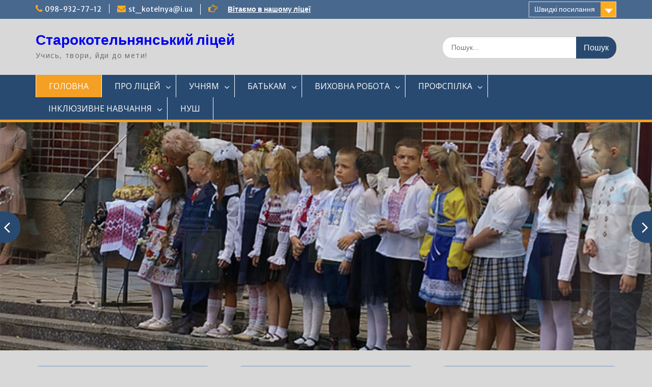

--- FILE ---
content_type: text/html; charset=UTF-8
request_url: https://skgym.in/2019/11/21/%D1%80%D0%B5%D0%B2%D0%BE%D0%BB%D1%8E%D1%86%D1%96%D1%8F-%D0%B3%D1%96%D0%B4%D0%BD%D0%BE%D1%81%D1%82%D1%96-6-%D1%80%D1%96%D1%87%D0%BD%D0%B8%D1%86%D1%8F/
body_size: 13051
content:
<!DOCTYPE html> <html lang="uk"><head>
	    <meta charset="UTF-8">
    <meta name="viewport" content="width=device-width, initial-scale=1">
    <link rel="profile" href="http://gmpg.org/xfn/11">
    <link rel="pingback" href="https://skgym.in/xmlrpc.php">
    
<title>Старокотельнянський ліцей &#8211; Учись, твори, йди до мети!</title>
<meta name='robots' content='max-image-preview:large' />
<link rel='dns-prefetch' href='//fonts.googleapis.com' />
<link rel="alternate" type="application/rss+xml" title="Старокотельнянський ліцей &raquo; стрічка" href="https://skgym.in/?feed=rss2" />
<link rel="alternate" type="application/rss+xml" title="Старокотельнянський ліцей &raquo; Канал коментарів" href="https://skgym.in/?feed=comments-rss2" />
<script type="text/javascript">
/* <![CDATA[ */
window._wpemojiSettings = {"baseUrl":"https:\/\/s.w.org\/images\/core\/emoji\/15.0.3\/72x72\/","ext":".png","svgUrl":"https:\/\/s.w.org\/images\/core\/emoji\/15.0.3\/svg\/","svgExt":".svg","source":{"concatemoji":"https:\/\/skgym.in\/wp-includes\/js\/wp-emoji-release.min.js?ver=6.6.4"}};
/*! This file is auto-generated */
!function(i,n){var o,s,e;function c(e){try{var t={supportTests:e,timestamp:(new Date).valueOf()};sessionStorage.setItem(o,JSON.stringify(t))}catch(e){}}function p(e,t,n){e.clearRect(0,0,e.canvas.width,e.canvas.height),e.fillText(t,0,0);var t=new Uint32Array(e.getImageData(0,0,e.canvas.width,e.canvas.height).data),r=(e.clearRect(0,0,e.canvas.width,e.canvas.height),e.fillText(n,0,0),new Uint32Array(e.getImageData(0,0,e.canvas.width,e.canvas.height).data));return t.every(function(e,t){return e===r[t]})}function u(e,t,n){switch(t){case"flag":return n(e,"\ud83c\udff3\ufe0f\u200d\u26a7\ufe0f","\ud83c\udff3\ufe0f\u200b\u26a7\ufe0f")?!1:!n(e,"\ud83c\uddfa\ud83c\uddf3","\ud83c\uddfa\u200b\ud83c\uddf3")&&!n(e,"\ud83c\udff4\udb40\udc67\udb40\udc62\udb40\udc65\udb40\udc6e\udb40\udc67\udb40\udc7f","\ud83c\udff4\u200b\udb40\udc67\u200b\udb40\udc62\u200b\udb40\udc65\u200b\udb40\udc6e\u200b\udb40\udc67\u200b\udb40\udc7f");case"emoji":return!n(e,"\ud83d\udc26\u200d\u2b1b","\ud83d\udc26\u200b\u2b1b")}return!1}function f(e,t,n){var r="undefined"!=typeof WorkerGlobalScope&&self instanceof WorkerGlobalScope?new OffscreenCanvas(300,150):i.createElement("canvas"),a=r.getContext("2d",{willReadFrequently:!0}),o=(a.textBaseline="top",a.font="600 32px Arial",{});return e.forEach(function(e){o[e]=t(a,e,n)}),o}function t(e){var t=i.createElement("script");t.src=e,t.defer=!0,i.head.appendChild(t)}"undefined"!=typeof Promise&&(o="wpEmojiSettingsSupports",s=["flag","emoji"],n.supports={everything:!0,everythingExceptFlag:!0},e=new Promise(function(e){i.addEventListener("DOMContentLoaded",e,{once:!0})}),new Promise(function(t){var n=function(){try{var e=JSON.parse(sessionStorage.getItem(o));if("object"==typeof e&&"number"==typeof e.timestamp&&(new Date).valueOf()<e.timestamp+604800&&"object"==typeof e.supportTests)return e.supportTests}catch(e){}return null}();if(!n){if("undefined"!=typeof Worker&&"undefined"!=typeof OffscreenCanvas&&"undefined"!=typeof URL&&URL.createObjectURL&&"undefined"!=typeof Blob)try{var e="postMessage("+f.toString()+"("+[JSON.stringify(s),u.toString(),p.toString()].join(",")+"));",r=new Blob([e],{type:"text/javascript"}),a=new Worker(URL.createObjectURL(r),{name:"wpTestEmojiSupports"});return void(a.onmessage=function(e){c(n=e.data),a.terminate(),t(n)})}catch(e){}c(n=f(s,u,p))}t(n)}).then(function(e){for(var t in e)n.supports[t]=e[t],n.supports.everything=n.supports.everything&&n.supports[t],"flag"!==t&&(n.supports.everythingExceptFlag=n.supports.everythingExceptFlag&&n.supports[t]);n.supports.everythingExceptFlag=n.supports.everythingExceptFlag&&!n.supports.flag,n.DOMReady=!1,n.readyCallback=function(){n.DOMReady=!0}}).then(function(){return e}).then(function(){var e;n.supports.everything||(n.readyCallback(),(e=n.source||{}).concatemoji?t(e.concatemoji):e.wpemoji&&e.twemoji&&(t(e.twemoji),t(e.wpemoji)))}))}((window,document),window._wpemojiSettings);
/* ]]> */
</script>
<link rel='stylesheet' id='twb-open-sans-css' href='https://fonts.googleapis.com/css?family=Open+Sans%3A300%2C400%2C500%2C600%2C700%2C800&#038;display=swap&#038;ver=6.6.4' type='text/css' media='all' />
<link rel='stylesheet' id='twbbwg-global-css' href='https://skgym.in/wp-content/plugins/photo-gallery/booster/assets/css/global.css?ver=1.0.0' type='text/css' media='all' />
<style id='wp-emoji-styles-inline-css' type='text/css'>

	img.wp-smiley, img.emoji {
		display: inline !important;
		border: none !important;
		box-shadow: none !important;
		height: 1em !important;
		width: 1em !important;
		margin: 0 0.07em !important;
		vertical-align: -0.1em !important;
		background: none !important;
		padding: 0 !important;
	}
</style>
<link rel='stylesheet' id='wp-block-library-css' href='https://skgym.in/wp-includes/css/dist/block-library/style.min.css?ver=6.6.4' type='text/css' media='all' />
<style id='wp-block-library-theme-inline-css' type='text/css'>
.wp-block-audio :where(figcaption){color:#555;font-size:13px;text-align:center}.is-dark-theme .wp-block-audio :where(figcaption){color:#ffffffa6}.wp-block-audio{margin:0 0 1em}.wp-block-code{border:1px solid #ccc;border-radius:4px;font-family:Menlo,Consolas,monaco,monospace;padding:.8em 1em}.wp-block-embed :where(figcaption){color:#555;font-size:13px;text-align:center}.is-dark-theme .wp-block-embed :where(figcaption){color:#ffffffa6}.wp-block-embed{margin:0 0 1em}.blocks-gallery-caption{color:#555;font-size:13px;text-align:center}.is-dark-theme .blocks-gallery-caption{color:#ffffffa6}:root :where(.wp-block-image figcaption){color:#555;font-size:13px;text-align:center}.is-dark-theme :root :where(.wp-block-image figcaption){color:#ffffffa6}.wp-block-image{margin:0 0 1em}.wp-block-pullquote{border-bottom:4px solid;border-top:4px solid;color:currentColor;margin-bottom:1.75em}.wp-block-pullquote cite,.wp-block-pullquote footer,.wp-block-pullquote__citation{color:currentColor;font-size:.8125em;font-style:normal;text-transform:uppercase}.wp-block-quote{border-left:.25em solid;margin:0 0 1.75em;padding-left:1em}.wp-block-quote cite,.wp-block-quote footer{color:currentColor;font-size:.8125em;font-style:normal;position:relative}.wp-block-quote.has-text-align-right{border-left:none;border-right:.25em solid;padding-left:0;padding-right:1em}.wp-block-quote.has-text-align-center{border:none;padding-left:0}.wp-block-quote.is-large,.wp-block-quote.is-style-large,.wp-block-quote.is-style-plain{border:none}.wp-block-search .wp-block-search__label{font-weight:700}.wp-block-search__button{border:1px solid #ccc;padding:.375em .625em}:where(.wp-block-group.has-background){padding:1.25em 2.375em}.wp-block-separator.has-css-opacity{opacity:.4}.wp-block-separator{border:none;border-bottom:2px solid;margin-left:auto;margin-right:auto}.wp-block-separator.has-alpha-channel-opacity{opacity:1}.wp-block-separator:not(.is-style-wide):not(.is-style-dots){width:100px}.wp-block-separator.has-background:not(.is-style-dots){border-bottom:none;height:1px}.wp-block-separator.has-background:not(.is-style-wide):not(.is-style-dots){height:2px}.wp-block-table{margin:0 0 1em}.wp-block-table td,.wp-block-table th{word-break:normal}.wp-block-table :where(figcaption){color:#555;font-size:13px;text-align:center}.is-dark-theme .wp-block-table :where(figcaption){color:#ffffffa6}.wp-block-video :where(figcaption){color:#555;font-size:13px;text-align:center}.is-dark-theme .wp-block-video :where(figcaption){color:#ffffffa6}.wp-block-video{margin:0 0 1em}:root :where(.wp-block-template-part.has-background){margin-bottom:0;margin-top:0;padding:1.25em 2.375em}
</style>
<style id='classic-theme-styles-inline-css' type='text/css'>
/*! This file is auto-generated */
.wp-block-button__link{color:#fff;background-color:#32373c;border-radius:9999px;box-shadow:none;text-decoration:none;padding:calc(.667em + 2px) calc(1.333em + 2px);font-size:1.125em}.wp-block-file__button{background:#32373c;color:#fff;text-decoration:none}
</style>
<style id='global-styles-inline-css' type='text/css'>
:root{--wp--preset--aspect-ratio--square: 1;--wp--preset--aspect-ratio--4-3: 4/3;--wp--preset--aspect-ratio--3-4: 3/4;--wp--preset--aspect-ratio--3-2: 3/2;--wp--preset--aspect-ratio--2-3: 2/3;--wp--preset--aspect-ratio--16-9: 16/9;--wp--preset--aspect-ratio--9-16: 9/16;--wp--preset--color--black: #000;--wp--preset--color--cyan-bluish-gray: #abb8c3;--wp--preset--color--white: #ffffff;--wp--preset--color--pale-pink: #f78da7;--wp--preset--color--vivid-red: #cf2e2e;--wp--preset--color--luminous-vivid-orange: #ff6900;--wp--preset--color--luminous-vivid-amber: #fcb900;--wp--preset--color--light-green-cyan: #7bdcb5;--wp--preset--color--vivid-green-cyan: #00d084;--wp--preset--color--pale-cyan-blue: #8ed1fc;--wp--preset--color--vivid-cyan-blue: #0693e3;--wp--preset--color--vivid-purple: #9b51e0;--wp--preset--color--gray: #666666;--wp--preset--color--light-gray: #f3f3f3;--wp--preset--color--dark-gray: #222222;--wp--preset--color--blue: #294a70;--wp--preset--color--dark-blue: #15305b;--wp--preset--color--navy-blue: #00387d;--wp--preset--color--sky-blue: #49688e;--wp--preset--color--light-blue: #6081a7;--wp--preset--color--yellow: #f4a024;--wp--preset--color--dark-yellow: #ffab1f;--wp--preset--color--red: #e4572e;--wp--preset--color--green: #54b77e;--wp--preset--gradient--vivid-cyan-blue-to-vivid-purple: linear-gradient(135deg,rgba(6,147,227,1) 0%,rgb(155,81,224) 100%);--wp--preset--gradient--light-green-cyan-to-vivid-green-cyan: linear-gradient(135deg,rgb(122,220,180) 0%,rgb(0,208,130) 100%);--wp--preset--gradient--luminous-vivid-amber-to-luminous-vivid-orange: linear-gradient(135deg,rgba(252,185,0,1) 0%,rgba(255,105,0,1) 100%);--wp--preset--gradient--luminous-vivid-orange-to-vivid-red: linear-gradient(135deg,rgba(255,105,0,1) 0%,rgb(207,46,46) 100%);--wp--preset--gradient--very-light-gray-to-cyan-bluish-gray: linear-gradient(135deg,rgb(238,238,238) 0%,rgb(169,184,195) 100%);--wp--preset--gradient--cool-to-warm-spectrum: linear-gradient(135deg,rgb(74,234,220) 0%,rgb(151,120,209) 20%,rgb(207,42,186) 40%,rgb(238,44,130) 60%,rgb(251,105,98) 80%,rgb(254,248,76) 100%);--wp--preset--gradient--blush-light-purple: linear-gradient(135deg,rgb(255,206,236) 0%,rgb(152,150,240) 100%);--wp--preset--gradient--blush-bordeaux: linear-gradient(135deg,rgb(254,205,165) 0%,rgb(254,45,45) 50%,rgb(107,0,62) 100%);--wp--preset--gradient--luminous-dusk: linear-gradient(135deg,rgb(255,203,112) 0%,rgb(199,81,192) 50%,rgb(65,88,208) 100%);--wp--preset--gradient--pale-ocean: linear-gradient(135deg,rgb(255,245,203) 0%,rgb(182,227,212) 50%,rgb(51,167,181) 100%);--wp--preset--gradient--electric-grass: linear-gradient(135deg,rgb(202,248,128) 0%,rgb(113,206,126) 100%);--wp--preset--gradient--midnight: linear-gradient(135deg,rgb(2,3,129) 0%,rgb(40,116,252) 100%);--wp--preset--font-size--small: 13px;--wp--preset--font-size--medium: 20px;--wp--preset--font-size--large: 28px;--wp--preset--font-size--x-large: 42px;--wp--preset--font-size--normal: 16px;--wp--preset--font-size--huge: 32px;--wp--preset--spacing--20: 0.44rem;--wp--preset--spacing--30: 0.67rem;--wp--preset--spacing--40: 1rem;--wp--preset--spacing--50: 1.5rem;--wp--preset--spacing--60: 2.25rem;--wp--preset--spacing--70: 3.38rem;--wp--preset--spacing--80: 5.06rem;--wp--preset--shadow--natural: 6px 6px 9px rgba(0, 0, 0, 0.2);--wp--preset--shadow--deep: 12px 12px 50px rgba(0, 0, 0, 0.4);--wp--preset--shadow--sharp: 6px 6px 0px rgba(0, 0, 0, 0.2);--wp--preset--shadow--outlined: 6px 6px 0px -3px rgba(255, 255, 255, 1), 6px 6px rgba(0, 0, 0, 1);--wp--preset--shadow--crisp: 6px 6px 0px rgba(0, 0, 0, 1);}:where(.is-layout-flex){gap: 0.5em;}:where(.is-layout-grid){gap: 0.5em;}body .is-layout-flex{display: flex;}.is-layout-flex{flex-wrap: wrap;align-items: center;}.is-layout-flex > :is(*, div){margin: 0;}body .is-layout-grid{display: grid;}.is-layout-grid > :is(*, div){margin: 0;}:where(.wp-block-columns.is-layout-flex){gap: 2em;}:where(.wp-block-columns.is-layout-grid){gap: 2em;}:where(.wp-block-post-template.is-layout-flex){gap: 1.25em;}:where(.wp-block-post-template.is-layout-grid){gap: 1.25em;}.has-black-color{color: var(--wp--preset--color--black) !important;}.has-cyan-bluish-gray-color{color: var(--wp--preset--color--cyan-bluish-gray) !important;}.has-white-color{color: var(--wp--preset--color--white) !important;}.has-pale-pink-color{color: var(--wp--preset--color--pale-pink) !important;}.has-vivid-red-color{color: var(--wp--preset--color--vivid-red) !important;}.has-luminous-vivid-orange-color{color: var(--wp--preset--color--luminous-vivid-orange) !important;}.has-luminous-vivid-amber-color{color: var(--wp--preset--color--luminous-vivid-amber) !important;}.has-light-green-cyan-color{color: var(--wp--preset--color--light-green-cyan) !important;}.has-vivid-green-cyan-color{color: var(--wp--preset--color--vivid-green-cyan) !important;}.has-pale-cyan-blue-color{color: var(--wp--preset--color--pale-cyan-blue) !important;}.has-vivid-cyan-blue-color{color: var(--wp--preset--color--vivid-cyan-blue) !important;}.has-vivid-purple-color{color: var(--wp--preset--color--vivid-purple) !important;}.has-black-background-color{background-color: var(--wp--preset--color--black) !important;}.has-cyan-bluish-gray-background-color{background-color: var(--wp--preset--color--cyan-bluish-gray) !important;}.has-white-background-color{background-color: var(--wp--preset--color--white) !important;}.has-pale-pink-background-color{background-color: var(--wp--preset--color--pale-pink) !important;}.has-vivid-red-background-color{background-color: var(--wp--preset--color--vivid-red) !important;}.has-luminous-vivid-orange-background-color{background-color: var(--wp--preset--color--luminous-vivid-orange) !important;}.has-luminous-vivid-amber-background-color{background-color: var(--wp--preset--color--luminous-vivid-amber) !important;}.has-light-green-cyan-background-color{background-color: var(--wp--preset--color--light-green-cyan) !important;}.has-vivid-green-cyan-background-color{background-color: var(--wp--preset--color--vivid-green-cyan) !important;}.has-pale-cyan-blue-background-color{background-color: var(--wp--preset--color--pale-cyan-blue) !important;}.has-vivid-cyan-blue-background-color{background-color: var(--wp--preset--color--vivid-cyan-blue) !important;}.has-vivid-purple-background-color{background-color: var(--wp--preset--color--vivid-purple) !important;}.has-black-border-color{border-color: var(--wp--preset--color--black) !important;}.has-cyan-bluish-gray-border-color{border-color: var(--wp--preset--color--cyan-bluish-gray) !important;}.has-white-border-color{border-color: var(--wp--preset--color--white) !important;}.has-pale-pink-border-color{border-color: var(--wp--preset--color--pale-pink) !important;}.has-vivid-red-border-color{border-color: var(--wp--preset--color--vivid-red) !important;}.has-luminous-vivid-orange-border-color{border-color: var(--wp--preset--color--luminous-vivid-orange) !important;}.has-luminous-vivid-amber-border-color{border-color: var(--wp--preset--color--luminous-vivid-amber) !important;}.has-light-green-cyan-border-color{border-color: var(--wp--preset--color--light-green-cyan) !important;}.has-vivid-green-cyan-border-color{border-color: var(--wp--preset--color--vivid-green-cyan) !important;}.has-pale-cyan-blue-border-color{border-color: var(--wp--preset--color--pale-cyan-blue) !important;}.has-vivid-cyan-blue-border-color{border-color: var(--wp--preset--color--vivid-cyan-blue) !important;}.has-vivid-purple-border-color{border-color: var(--wp--preset--color--vivid-purple) !important;}.has-vivid-cyan-blue-to-vivid-purple-gradient-background{background: var(--wp--preset--gradient--vivid-cyan-blue-to-vivid-purple) !important;}.has-light-green-cyan-to-vivid-green-cyan-gradient-background{background: var(--wp--preset--gradient--light-green-cyan-to-vivid-green-cyan) !important;}.has-luminous-vivid-amber-to-luminous-vivid-orange-gradient-background{background: var(--wp--preset--gradient--luminous-vivid-amber-to-luminous-vivid-orange) !important;}.has-luminous-vivid-orange-to-vivid-red-gradient-background{background: var(--wp--preset--gradient--luminous-vivid-orange-to-vivid-red) !important;}.has-very-light-gray-to-cyan-bluish-gray-gradient-background{background: var(--wp--preset--gradient--very-light-gray-to-cyan-bluish-gray) !important;}.has-cool-to-warm-spectrum-gradient-background{background: var(--wp--preset--gradient--cool-to-warm-spectrum) !important;}.has-blush-light-purple-gradient-background{background: var(--wp--preset--gradient--blush-light-purple) !important;}.has-blush-bordeaux-gradient-background{background: var(--wp--preset--gradient--blush-bordeaux) !important;}.has-luminous-dusk-gradient-background{background: var(--wp--preset--gradient--luminous-dusk) !important;}.has-pale-ocean-gradient-background{background: var(--wp--preset--gradient--pale-ocean) !important;}.has-electric-grass-gradient-background{background: var(--wp--preset--gradient--electric-grass) !important;}.has-midnight-gradient-background{background: var(--wp--preset--gradient--midnight) !important;}.has-small-font-size{font-size: var(--wp--preset--font-size--small) !important;}.has-medium-font-size{font-size: var(--wp--preset--font-size--medium) !important;}.has-large-font-size{font-size: var(--wp--preset--font-size--large) !important;}.has-x-large-font-size{font-size: var(--wp--preset--font-size--x-large) !important;}
:where(.wp-block-post-template.is-layout-flex){gap: 1.25em;}:where(.wp-block-post-template.is-layout-grid){gap: 1.25em;}
:where(.wp-block-columns.is-layout-flex){gap: 2em;}:where(.wp-block-columns.is-layout-grid){gap: 2em;}
:root :where(.wp-block-pullquote){font-size: 1.5em;line-height: 1.6;}
</style>
<link rel='stylesheet' id='bwg_fonts-css' href='https://skgym.in/wp-content/plugins/photo-gallery/css/bwg-fonts/fonts.css?ver=0.0.1' type='text/css' media='all' />
<link rel='stylesheet' id='sumoselect-css' href='https://skgym.in/wp-content/plugins/photo-gallery/css/sumoselect.min.css?ver=3.4.6' type='text/css' media='all' />
<link rel='stylesheet' id='mCustomScrollbar-css' href='https://skgym.in/wp-content/plugins/photo-gallery/css/jquery.mCustomScrollbar.min.css?ver=3.1.5' type='text/css' media='all' />
<link rel='stylesheet' id='bwg_googlefonts-css' href='https://fonts.googleapis.com/css?family=Ubuntu&#038;subset=greek,latin,greek-ext,vietnamese,cyrillic-ext,latin-ext,cyrillic' type='text/css' media='all' />
<link rel='stylesheet' id='bwg_frontend-css' href='https://skgym.in/wp-content/plugins/photo-gallery/css/styles.min.css?ver=1.8.28' type='text/css' media='all' />
<link rel='stylesheet' id='fontawesome-css' href='https://skgym.in/wp-content/themes/education-hub/third-party/font-awesome/css/font-awesome.min.css?ver=4.7.0' type='text/css' media='all' />
<link rel='stylesheet' id='education-hub-google-fonts-css' href='//fonts.googleapis.com/css?family=Open+Sans%3A600%2C400%2C400italic%2C300%2C100%2C700%7CMerriweather+Sans%3A400%2C700&#038;ver=6.6.4' type='text/css' media='all' />
<link rel='stylesheet' id='education-hub-style-css' href='https://skgym.in/wp-content/themes/education-hub/style.css?ver=2.7.1' type='text/css' media='all' />
<link rel='stylesheet' id='education-hub-block-style-css' href='https://skgym.in/wp-content/themes/education-hub/css/blocks.css?ver=20201208' type='text/css' media='all' />
<link rel='stylesheet' id='wps-visitor-style-css' href='https://skgym.in/wp-content/plugins/wps-visitor-counter/styles/css/default.css?ver=2' type='text/css' media='all' />
<script type="text/javascript" src="https://skgym.in/wp-includes/js/jquery/jquery.min.js?ver=3.7.1" id="jquery-core-js"></script>
<script type="text/javascript" src="https://skgym.in/wp-includes/js/jquery/jquery-migrate.min.js?ver=3.4.1" id="jquery-migrate-js"></script>
<script type="text/javascript" src="https://skgym.in/wp-content/plugins/photo-gallery/booster/assets/js/circle-progress.js?ver=1.2.2" id="twbbwg-circle-js"></script>
<script type="text/javascript" id="twbbwg-global-js-extra">
/* <![CDATA[ */
var twb = {"nonce":"ba5428c03c","ajax_url":"https:\/\/skgym.in\/wp-admin\/admin-ajax.php","plugin_url":"https:\/\/skgym.in\/wp-content\/plugins\/photo-gallery\/booster","href":"https:\/\/skgym.in\/wp-admin\/admin.php?page=twbbwg_photo-gallery"};
var twb = {"nonce":"ba5428c03c","ajax_url":"https:\/\/skgym.in\/wp-admin\/admin-ajax.php","plugin_url":"https:\/\/skgym.in\/wp-content\/plugins\/photo-gallery\/booster","href":"https:\/\/skgym.in\/wp-admin\/admin.php?page=twbbwg_photo-gallery"};
/* ]]> */
</script>
<script type="text/javascript" src="https://skgym.in/wp-content/plugins/photo-gallery/booster/assets/js/global.js?ver=1.0.0" id="twbbwg-global-js"></script>
<script type="text/javascript" src="https://skgym.in/wp-content/plugins/photo-gallery/js/jquery.sumoselect.min.js?ver=3.4.6" id="sumoselect-js"></script>
<script type="text/javascript" src="https://skgym.in/wp-content/plugins/photo-gallery/js/tocca.min.js?ver=2.0.9" id="bwg_mobile-js"></script>
<script type="text/javascript" src="https://skgym.in/wp-content/plugins/photo-gallery/js/jquery.mCustomScrollbar.concat.min.js?ver=3.1.5" id="mCustomScrollbar-js"></script>
<script type="text/javascript" src="https://skgym.in/wp-content/plugins/photo-gallery/js/jquery.fullscreen.min.js?ver=0.6.0" id="jquery-fullscreen-js"></script>
<script type="text/javascript" id="bwg_frontend-js-extra">
/* <![CDATA[ */
var bwg_objectsL10n = {"bwg_field_required":"field is required.","bwg_mail_validation":"This is not a valid email address.","bwg_search_result":"There are no images matching your search.","bwg_select_tag":"Select Tag","bwg_order_by":"Order By","bwg_search":"Search","bwg_show_ecommerce":"Show Ecommerce","bwg_hide_ecommerce":"Hide Ecommerce","bwg_show_comments":"Show Comments","bwg_hide_comments":"Hide Comments","bwg_restore":"Restore","bwg_maximize":"Maximize","bwg_fullscreen":"Fullscreen","bwg_exit_fullscreen":"Exit Fullscreen","bwg_search_tag":"SEARCH...","bwg_tag_no_match":"No tags found","bwg_all_tags_selected":"All tags selected","bwg_tags_selected":"tags selected","play":"Play","pause":"Pause","is_pro":"","bwg_play":"Play","bwg_pause":"Pause","bwg_hide_info":"Hide info","bwg_show_info":"Show info","bwg_hide_rating":"Hide rating","bwg_show_rating":"Show rating","ok":"Ok","cancel":"Cancel","select_all":"Select all","lazy_load":"0","lazy_loader":"https:\/\/skgym.in\/wp-content\/plugins\/photo-gallery\/images\/ajax_loader.png","front_ajax":"0","bwg_tag_see_all":"see all tags","bwg_tag_see_less":"see less tags"};
/* ]]> */
</script>
<script type="text/javascript" src="https://skgym.in/wp-content/plugins/photo-gallery/js/scripts.min.js?ver=1.8.28" id="bwg_frontend-js"></script>
<script type="text/javascript" id="wps-js-extra">
/* <![CDATA[ */
var wpspagevisit = {"ajaxurl":"https:\/\/skgym.in\/wp-admin\/admin-ajax.php","ajax_nonce":"12164414ad"};
/* ]]> */
</script>
<script type="text/javascript" src="https://skgym.in/wp-content/plugins/wps-visitor-counter/styles/js/custom.js?ver=1" id="wps-js"></script>
<link rel="https://api.w.org/" href="https://skgym.in/index.php?rest_route=/" /><link rel="alternate" title="JSON" type="application/json" href="https://skgym.in/index.php?rest_route=/wp/v2/pages/12381" /><link rel="EditURI" type="application/rsd+xml" title="RSD" href="https://skgym.in/xmlrpc.php?rsd" />
<meta name="generator" content="WordPress 6.6.4" />
<link rel="canonical" href="https://skgym.in/" />
<link rel='shortlink' href='https://skgym.in/' />
<link rel="alternate" title="oEmbed (JSON)" type="application/json+oembed" href="https://skgym.in/index.php?rest_route=%2Foembed%2F1.0%2Fembed&#038;url=https%3A%2F%2Fskgym.in%2F" />
<link rel="alternate" title="oEmbed (XML)" type="text/xml+oembed" href="https://skgym.in/index.php?rest_route=%2Foembed%2F1.0%2Fembed&#038;url=https%3A%2F%2Fskgym.in%2F&#038;format=xml" />
<style type="text/css" id="custom-background-css">
body.custom-background { background-color: #d8d8d8; }
</style>
	<link rel="icon" href="https://skgym.in/wp-content/uploads/2022/07/cropped-герб-1-32x32.jpg" sizes="32x32" />
<link rel="icon" href="https://skgym.in/wp-content/uploads/2022/07/cropped-герб-1-192x192.jpg" sizes="192x192" />
<link rel="apple-touch-icon" href="https://skgym.in/wp-content/uploads/2022/07/cropped-герб-1-180x180.jpg" />
<meta name="msapplication-TileImage" content="https://skgym.in/wp-content/uploads/2022/07/cropped-герб-1-270x270.jpg" />
</head>

<body class="home page-template-default page page-id-12381 custom-background wp-embed-responsive group-blog site-layout-fluid global-layout-right-sidebar">

	
	    <div id="page" class="container hfeed site">
    <a class="skip-link screen-reader-text" href="#content">Перейти до вмісту</a>
    	<div id="tophead">
		<div class="container">
			<div id="quick-contact">
									<ul>
													<li class="quick-call"><a href="tel:0989327712">098-932-77-12</a></li>
																			<li class="quick-email"><a href="mailto:st_kotelnya@i.ua">st_kotelnya@i.ua</a></li>
											</ul>
				
									<div class="top-news border-left">
												<span class="top-news-title">
													</span>
																			<a href="https://skgym.in/?page_id=304">Вітаємо в нашому ліцеї							</a>
											</div>
							</div>

							<div class="quick-links">
					<a href="#" class="links-btn">Швидкі посилання</a>
					<ul id="menu-%d1%88%d0%b2%d0%b8%d0%b4%d0%ba%d1%96-%d0%bf%d0%be%d1%81%d0%b8%d0%bb%d0%b0%d0%bd%d0%bd%d1%8f" class="menu"><li id="menu-item-12591" class="menu-item menu-item-type-post_type menu-item-object-page menu-item-12591"><a href="https://skgym.in/?page_id=2773">1 клас</a></li>
<li id="menu-item-12592" class="menu-item menu-item-type-post_type menu-item-object-page menu-item-12592"><a href="https://skgym.in/?page_id=2777">2 клас</a></li>
<li id="menu-item-12593" class="menu-item menu-item-type-post_type menu-item-object-page menu-item-12593"><a href="https://skgym.in/?page_id=2628">3 клас</a></li>
<li id="menu-item-12594" class="menu-item menu-item-type-post_type menu-item-object-page menu-item-12594"><a href="https://skgym.in/?page_id=874">4 клас</a></li>
<li id="menu-item-12595" class="menu-item menu-item-type-post_type menu-item-object-page menu-item-12595"><a href="https://skgym.in/?page_id=751">5 клас</a></li>
<li id="menu-item-12596" class="menu-item menu-item-type-post_type menu-item-object-page menu-item-12596"><a href="https://skgym.in/?page_id=754">6 клас</a></li>
<li id="menu-item-12597" class="menu-item menu-item-type-post_type menu-item-object-page menu-item-12597"><a href="https://skgym.in/?page_id=768">7 клас</a></li>
<li id="menu-item-12599" class="menu-item menu-item-type-post_type menu-item-object-page menu-item-12599"><a href="https://skgym.in/?page_id=772">8 клас</a></li>
<li id="menu-item-12600" class="menu-item menu-item-type-post_type menu-item-object-page menu-item-12600"><a href="https://skgym.in/?page_id=728">9 клас</a></li>
</ul>				</div>
			
							<div class="header-social-wrapper">
					<div class="widget education_hub_widget_social"></div>				</div><!-- .header-social-wrapper -->
			
		</div> <!-- .container -->
	</div><!--  #tophead -->

	<header id="masthead" class="site-header" role="banner"><div class="container">			    <div class="site-branding">

		    
										        <div id="site-identity">
					            	              <p class="site-title"><a href="https://skgym.in/" rel="home">Старокотельнянський ліцей</a></p>
	            				
					            <p class="site-description">Учись, твори, йди до мети!</p>
					        </div><!-- #site-identity -->
			
	    </div><!-- .site-branding -->

	    	    		    <div class="search-section">
		    	<form role="search" method="get" class="search-form" action="https://skgym.in/">
	      <label>
	        <span class="screen-reader-text">Шукати:</span>
	        <input type="search" class="search-field" placeholder="Пошук..." value="" name="s" title="Шукати:" />
	      </label>
	      <input type="submit" class="search-submit" value="Пошук" />
	    </form>		    </div>
	    
        </div><!-- .container --></header><!-- #masthead -->    <div id="main-nav" class="clear-fix">
        <div class="container">
        <nav id="site-navigation" class="main-navigation" role="navigation">
          <button class="menu-toggle" aria-controls="primary-menu" aria-expanded="false">
          	<i class="fa fa-bars"></i>
          	<i class="fa fa-close"></i>
			Меню</button>
            <div class="wrap-menu-content">
				<div class="menu-%d0%b3%d0%be%d0%bb%d0%be%d0%b2%d0%bd%d0%b5-container"><ul id="primary-menu" class="menu"><li id="menu-item-12326" class="menu-item menu-item-type-custom menu-item-object-custom current-menu-item menu-item-home menu-item-12326"><a href="https://skgym.in/">ГОЛОВНА</a></li>
<li id="menu-item-20" class="menu-item menu-item-type-custom menu-item-object-custom menu-item-has-children menu-item-20"><a href="#">ПРО ЛІЦЕЙ</a>
<ul class="sub-menu">
	<li id="menu-item-307" class="menu-item menu-item-type-post_type menu-item-object-page menu-item-307"><a href="https://skgym.in/?page_id=304">Історія ліцею</a></li>
	<li id="menu-item-68" class="menu-item menu-item-type-post_type menu-item-object-page menu-item-68"><a href="https://skgym.in/?page_id=64">Символіка ліцею</a></li>
	<li id="menu-item-101" class="menu-item menu-item-type-post_type menu-item-object-page menu-item-101"><a href="https://skgym.in/?page_id=82">Склад колективу ліцею</a></li>
	<li id="menu-item-102" class="menu-item menu-item-type-custom menu-item-object-custom menu-item-102"><a href="http://skgym.in/?page_id=11556">Паспорт ліцею</a></li>
	<li id="menu-item-315" class="menu-item menu-item-type-post_type menu-item-object-page menu-item-315"><a href="https://skgym.in/?page_id=312">Статут ліцею</a></li>
</ul>
</li>
<li id="menu-item-22" class="menu-item menu-item-type-custom menu-item-object-custom menu-item-has-children menu-item-22"><a href="#">УЧНЯМ</a>
<ul class="sub-menu">
	<li id="menu-item-6183" class="menu-item menu-item-type-post_type menu-item-object-page menu-item-6183"><a href="https://skgym.in/?page_id=6180">Правила поведінки здобувачів освіти</a></li>
	<li id="menu-item-266" class="menu-item menu-item-type-post_type menu-item-object-page menu-item-266"><a href="https://skgym.in/?page_id=263">Розклад уроків</a></li>
	<li id="menu-item-186" class="menu-item menu-item-type-custom menu-item-object-custom menu-item-186"><a href="http://skgym.in/?page_id=11582">Оцінювання учбових досягнень</a></li>
	<li id="menu-item-187" class="menu-item menu-item-type-custom menu-item-object-custom menu-item-187"><a href="https://wp.me/P9LRwn-2iU">Умови прийняття</a></li>
</ul>
</li>
<li id="menu-item-311" class="menu-item menu-item-type-post_type menu-item-object-page menu-item-has-children menu-item-311"><a href="https://skgym.in/?page_id=308">БАТЬКАМ</a>
<ul class="sub-menu">
	<li id="menu-item-442" class="menu-item menu-item-type-post_type menu-item-object-page menu-item-442"><a href="https://skgym.in/?page_id=308">Робота з батьками</a></li>
</ul>
</li>
<li id="menu-item-12487" class="menu-item menu-item-type-post_type menu-item-object-page menu-item-has-children menu-item-12487"><a href="https://skgym.in/?page_id=12485">ВИХОВНА РОБОТА</a>
<ul class="sub-menu">
	<li id="menu-item-12498" class="menu-item menu-item-type-post_type menu-item-object-page menu-item-12498"><a href="https://skgym.in/?page_id=643">Система виховної роботи</a></li>
	<li id="menu-item-12499" class="menu-item menu-item-type-post_type menu-item-object-page menu-item-12499"><a href="https://skgym.in/?page_id=651">Учнівське самоврядування</a></li>
	<li id="menu-item-12490" class="menu-item menu-item-type-post_type menu-item-object-page menu-item-12490"><a href="https://skgym.in/?page_id=438">Кабінет соціально-психологічної служби</a></li>
	<li id="menu-item-25" class="menu-item menu-item-type-custom menu-item-object-custom menu-item-has-children menu-item-25"><a href="#">ЖИТТЯ ЛІЦЕЮ</a>
	<ul class="sub-menu">
		<li id="menu-item-189" class="menu-item menu-item-type-custom menu-item-object-custom menu-item-has-children menu-item-189"><a href="#">Гуртки</a>
		<ul class="sub-menu">
			<li id="menu-item-458" class="menu-item menu-item-type-post_type menu-item-object-page menu-item-458"><a href="https://skgym.in/?page_id=455">Досвід роботи Родославу</a></li>
			<li id="menu-item-371" class="menu-item menu-item-type-post_type menu-item-object-page menu-item-371"><a href="https://skgym.in/?page_id=368">Розклад занять гуртків</a></li>
		</ul>
</li>
		<li id="menu-item-506" class="menu-item menu-item-type-post_type menu-item-object-page menu-item-506"><a href="https://skgym.in/?page_id=504">Конкурси та олімпіади</a></li>
		<li id="menu-item-197" class="menu-item menu-item-type-post_type menu-item-object-page menu-item-197"><a href="https://skgym.in/?page_id=194">Табори</a></li>
	</ul>
</li>
</ul>
</li>
<li id="menu-item-12807" class="menu-item menu-item-type-post_type menu-item-object-page menu-item-has-children menu-item-12807"><a href="https://skgym.in/?page_id=12805">ПРОФСПІЛКА</a>
<ul class="sub-menu">
	<li id="menu-item-12810" class="menu-item menu-item-type-post_type menu-item-object-page menu-item-12810"><a href="https://skgym.in/?page_id=12808">Список членів профспілки</a></li>
	<li id="menu-item-12813" class="menu-item menu-item-type-post_type menu-item-object-page menu-item-12813"><a href="https://skgym.in/?page_id=12811">План роботи профспілки</a></li>
	<li id="menu-item-12816" class="menu-item menu-item-type-post_type menu-item-object-page menu-item-12816"><a href="https://skgym.in/?page_id=12814">Нормативно-правова база</a></li>
</ul>
</li>
<li id="menu-item-12488" class="menu-item menu-item-type-post_type menu-item-object-page menu-item-has-children menu-item-12488"><a href="https://skgym.in/?page_id=11316">ІНКЛЮЗИВНЕ НАВЧАННЯ</a>
<ul class="sub-menu">
	<li id="menu-item-12491" class="menu-item menu-item-type-post_type menu-item-object-page menu-item-12491"><a href="https://skgym.in/?page_id=11322">Навчально-методичне забезпечення</a></li>
	<li id="menu-item-12494" class="menu-item menu-item-type-post_type menu-item-object-page menu-item-12494"><a href="https://skgym.in/?page_id=11320">Нормативна база</a></li>
	<li id="menu-item-12613" class="menu-item menu-item-type-post_type menu-item-object-page menu-item-12613"><a href="https://skgym.in/?page_id=11324">Навчальні програми для дітей з інтелектуальними порушеннями</a></li>
	<li id="menu-item-12495" class="menu-item menu-item-type-post_type menu-item-object-page menu-item-12495"><a href="https://skgym.in/?page_id=11318">Організація інклюзивного навчання в Старокотельнянському ліцею</a></li>
	<li id="menu-item-12496" class="menu-item menu-item-type-post_type menu-item-object-page menu-item-12496"><a href="https://skgym.in/?page_id=11326">Посібник «Інклюзивна освіта від А до Я: порадник для педагогів і батьків»</a></li>
	<li id="menu-item-12497" class="menu-item menu-item-type-post_type menu-item-object-page menu-item-12497"><a href="https://skgym.in/?page_id=11328">Ресурсна кімната</a></li>
</ul>
</li>
<li id="menu-item-12560" class="menu-item menu-item-type-post_type menu-item-object-page menu-item-12560"><a href="https://skgym.in/?page_id=12557">НУШ</a></li>
</ul></div>            </div><!-- .menu-content -->
        </nav><!-- #site-navigation -->
       </div> <!-- .container -->
    </div> <!-- #main-nav -->
    
	    <div id="featured-slider">
      <div class="container">

        <div class="cycle-slideshow" id="main-slider"   data-cycle-fx="fadeout"  data-cycle-speed="1000"  data-cycle-pause-on-hover="true"  data-cycle-loader="true"  data-cycle-log="false"  data-cycle-swipe="true"  data-cycle-auto-height="container"  data-cycle-timeout="3000"  data-cycle-slides="article">

			            <!-- prev/next links -->
            <div class="cycle-prev"></div>
            <div class="cycle-next"></div>
			
			
                        
								              <article class="first" data-cycle-title="Слайд 1"  data-cycle-url="https://skgym.in/?page_id=12362"  data-cycle-excerpt="" data-cycle-target="_self" >

                                  <a href="https://skgym.in/?page_id=12362" target="_self" >
                                  <img src="https://skgym.in/wp-content/uploads/2024/09/Slide.png" alt="Слайд 1"  />
                                  </a>
                
              </article>

				
            
								              <article class="" data-cycle-title="Слайд 2"  data-cycle-url="https://skgym.in/?page_id=12338"  data-cycle-excerpt="" data-cycle-target="_self" >

                                  <a href="https://skgym.in/?page_id=12338" target="_self" >
                                  <img src="https://skgym.in/wp-content/uploads/2024/09/slide2.png" alt="Слайд 2"  />
                                  </a>
                
              </article>

				
            
								              <article class="" data-cycle-title="Слайд 3"  data-cycle-url="https://skgym.in/?page_id=12341"  data-cycle-excerpt="" data-cycle-target="_self" >

                                  <a href="https://skgym.in/?page_id=12341" target="_self" >
                                  <img src="https://skgym.in/wp-content/uploads/2024/11/зображення_viber_2024-11-09_16-29-00-861.jpg" alt="Слайд 3"  />
                                  </a>
                
              </article>

				
            
								              <article class="" data-cycle-title="Слайд 4"  data-cycle-url="https://skgym.in/?page_id=12344"  data-cycle-excerpt="" data-cycle-target="_self" >

                                  <a href="https://skgym.in/?page_id=12344" target="_self" >
                                  <img src="https://skgym.in/wp-content/uploads/2024/09/slide4.png" alt="Слайд 4"  />
                                  </a>
                
              </article>

				
            

            

        </div> <!-- #main-slider -->

      </div><!-- .container -->
    </div><!-- #featured-slider -->

    <style>
.colom {
    display: flex;
    justify-content: space-between;
    flex-wrap: wrap;
    max-width: 1200px;
    margin: 0 auto 30px;
}

.card {
    border-radius: 8px;
    box-shadow: 0 2px 8px rgba(0, 0, 0, 0.1);
    padding: 20px;
    margin-bottom: 20px;
    text-align: center;
	transition: background-image 0.5s ease; /* Плавний перехід */
	background-size: cover;
	height: 200px; /* Задайте висоту для карток */
}

.colom a {
	    width: 30%;
}


.card img {
    max-width: 100%;
    border-radius: 8px;
    margin-bottom: 15px;
}

.card h2 {
    font-size: 1.5em;
    margin-bottom: 15px;
}

.card p {
    font-size: 1em;
    color: #666;
    line-height: 1.6;
}

@media (max-width: 768px) {
    .card {
        width: 100%;
    }
	
	.colom a {
	    width: 100%;
	}
	
	.wp-image-12420 {
		width: 100%;
	}
	
	.wp-image-12419 {
		width: 100%;
	}
	
}

.hover-image {
    transition: opacity 0.5s ease;
	    border-radius: 8px;
}

.menu1 .hover-image:hover {
    content: url("http://skgym.in/wp-content/uploads/2024/09/menu1.png"); /* Заміняє зображення при наведенні */
	transition: opacity 0.5s ease;
}

.menu2 .hover-image:hover {
    content: url("http://skgym.in/wp-content/uploads/2024/09/menu2.png"); /* Заміняє зображення при наведенні */
	transition: opacity 1s ease;
}

.menu3 .hover-image:hover {
    content: url("http://skgym.in/wp-content/uploads/2024/09/menu3.png"); /* Заміняє зображення при наведенні */
	transition: opacity 1s ease;
}

.colom img {
	    width: 100%;
}

.wp-image-12532  {
	border-radius: 8px;
}

.wp-image-12532:hover {
	content: url("http://skgym.in/wp-content/uploads/2024/09/menu5.png");
}

.wp-image-12536  {
	border-radius: 8px;
}

.wp-image-12536:hover {
	content: url("http://skgym.in/wp-content/uploads/2024/09/menu4.png");
}

.post-12411 table a {
	padding: 10px;
	margin: 20px;
	border-radius: 8px;
	background-color: #fcb900;
	
}

.footer-active-4 h2{
	color: #f4a024;
}
</style>
	<div id="featured-news-events">
		<div class="container">
			   <div class="colom">
					<a href="https://skgym.in/?page_id=12346" class="menu1">
						<img src="http://skgym.in/wp-content/uploads/2024/09/menu1_black.png" alt="Зображення" class="hover-image">
					</a>
					<a href="https://skgym.in/?page_id=12360" class="menu2">
						<img src="http://skgym.in/wp-content/uploads/2024/09/menu2_black.png" alt="Зображення" class="hover-image">	
					</a>
					<a href="https://skgym.in/?page_id=12423" class="menu3">
						<img src="http://skgym.in/wp-content/uploads/2024/09/menu3_black.png" alt="Зображення" class="hover-image">
					</a>
			</div>
			<div class="inner-wrapper">
					  	  	<div class="recent-news">
		  	<h2>Новини</h2>
		  			  	<div class="inner-wrapper">

		  			  					  	<div class="news-post">
				  					  		<a href="https://skgym.in/?p=13114"><img width="360" height="244" src="https://skgym.in/wp-content/uploads/2025/11/578265492_1386932530106054_874331269562121264_n-360x244.jpg" class="aligncenter wp-post-image" alt="" decoding="async" fetchpriority="high" srcset="https://skgym.in/wp-content/uploads/2025/11/578265492_1386932530106054_874331269562121264_n-360x244.jpg 360w, https://skgym.in/wp-content/uploads/2025/11/578265492_1386932530106054_874331269562121264_n-300x203.jpg 300w, https://skgym.in/wp-content/uploads/2025/11/578265492_1386932530106054_874331269562121264_n.jpg 442w" sizes="(max-width: 360px) 100vw, 360px" /></a>
				  					  	<div class="news-content">
				  		<h3><a href="https://skgym.in/?p=13114">Змагаються знавці правознавства та ІТ</a></h3>
				  		<div class="block-meta">
		  					<a href="https://skgym.in/?p=13114" rel="bookmark"><time class="entry-date published updated" datetime="2025-11-10T18:48:00+02:00">10 Листопада, 2025</time></a>	  					</div>
	  						  						<p>08.11.25 відбувся І етап Всеукраїнської учнівської олімпіади з правознавства. 09.11.25відбувся І етап Всеукраїнської учнівської олімпіади...</p>
	  						  										  		<a href="https://skgym.in/?p=13114" class="button">Читати далі</a>
	  					  					</div> <!-- .news-content -->
			  	</div> <!-- .news-post -->

		  			  					  	<div class="news-post">
				  					  		<a href="https://skgym.in/?p=13104"><img width="360" height="270" src="https://skgym.in/wp-content/uploads/2025/10/зображення_viber_2025-10-31_11-33-06-669-360x270.jpg" class="aligncenter wp-post-image" alt="" decoding="async" srcset="https://skgym.in/wp-content/uploads/2025/10/зображення_viber_2025-10-31_11-33-06-669-360x270.jpg 360w, https://skgym.in/wp-content/uploads/2025/10/зображення_viber_2025-10-31_11-33-06-669-300x225.jpg 300w, https://skgym.in/wp-content/uploads/2025/10/зображення_viber_2025-10-31_11-33-06-669-1024x769.jpg 1024w, https://skgym.in/wp-content/uploads/2025/10/зображення_viber_2025-10-31_11-33-06-669-768x576.jpg 768w, https://skgym.in/wp-content/uploads/2025/10/зображення_viber_2025-10-31_11-33-06-669-1536x1153.jpg 1536w, https://skgym.in/wp-content/uploads/2025/10/зображення_viber_2025-10-31_11-33-06-669.jpg 1600w" sizes="(max-width: 360px) 100vw, 360px" /></a>
				  					  	<div class="news-content">
				  		<h3><a href="https://skgym.in/?p=13104">Засідання педагогічної ради</a></h3>
				  		<div class="block-meta">
		  					<a href="https://skgym.in/?p=13104" rel="bookmark"><time class="entry-date published" datetime="2025-10-31T12:44:51+02:00">31 Жовтня, 2025</time><time class="updated" datetime="2025-10-31T13:12:49+02:00">31 Жовтня, 2025</time></a>	  					</div>
	  						  						<p>31.10.25 відбулось чергове засідання педагогічної ради ліцею. З Протоколом можна ознайомитись за покликанням</p>
	  						  										  		<a href="https://skgym.in/?p=13104" class="button">Читати далі</a>
	  					  					</div> <!-- .news-content -->
			  	</div> <!-- .news-post -->

		  			  	</div> <!-- .inner-wrapper -->

		  	
	  	</div> <!-- .recent-news -->
	  	  					  	  	<div class="recent-events">
		  	<h2>Події</h2>
		  			  			  					  	<div class="event-post">
				  					  		<a href="https://skgym.in/?p=13073"><img width="150" height="150" src="https://skgym.in/wp-content/uploads/2025/10/559214721_1361419215990719_4888494370361951692_n-150x150.jpg" class="alignleft wp-post-image" alt="" decoding="async" /></a>
				  				  		<h3><a href="https://skgym.in/?p=13073">Змагаються кращі знавці фізики!</a></h3>
  					  						<p>12.10.25 відбувся І етап Всеукраїнської учнівської олімпіади з фізики. Бажаємо...</p>
  								  	</div> <!-- .event-post -->

		  			  					  	<div class="event-post">
				  					  		<a href="https://skgym.in/?p=13054"><img width="150" height="150" src="https://skgym.in/wp-content/uploads/2025/10/1-1-150x150.jpg" class="alignleft wp-post-image" alt="" decoding="async" /></a>
				  				  		<h3><a href="https://skgym.in/?p=13054">Змагаються юні хіміки!</a></h3>
  					  						<p>5.10.25 відбувся І етап Всеукраїнської учнівської олімпіади з хімії. У...</p>
  								  	</div> <!-- .event-post -->

		  			  					  	<div class="event-post">
				  					  		<a href="https://skgym.in/?p=13048"><img width="150" height="150" src="https://skgym.in/wp-content/uploads/2025/10/зображення_viber_2025-10-04_17-08-36-166-150x150.jpg" class="alignleft wp-post-image" alt="" decoding="async" /></a>
				  				  		<h3><a href="https://skgym.in/?p=13048">Кращі знавці англійської мови</a></h3>
  					  						<p>04.10.25 відбувся І етап Всеукраїнської учнівської олімпіади з англійської мови....</p>
  								  	</div> <!-- .event-post -->

		  			  	
	  	</div> <!-- .recent-events -->
	  	  			</div> <!-- .inner-wrapper -->
		</div> <!-- .container -->
	</div> <!-- #featured-news-events -->
<div id="content" class="site-content"><div class="container"><div class="inner-wrapper">    

	<div id="primary" class="content-area">
		<main id="main" class="site-main" role="main">

			
				
<article id="post-12381" class="post-12381 page type-page status-publish hentry">
	<header class="entry-header">
		<h1 class="entry-title">Мультимедіа</h1>	</header><!-- .entry-header -->

	<div class="entry-content">
    		<table style="border-collapse: collapse; width: 100%;">
<tbody>
<tr>
<td style="width: 50%;"><a href="https://skgym.in/?page_id=199"><img decoding="async" class="size-medium wp-image-12532 aligncenter" src="http://skgym.in/wp-content/uploads/2024/09/menu5_black-1-300x254.png" alt="" width="300" height="254" srcset="https://skgym.in/wp-content/uploads/2024/09/menu5_black-1-300x254.png 300w, https://skgym.in/wp-content/uploads/2024/09/menu5_black-1-319x270.png 319w, https://skgym.in/wp-content/uploads/2024/09/menu5_black-1.png 600w" sizes="(max-width: 300px) 100vw, 300px" /></a></td>
<td style="width: 50%;"><a href="https://skgym.in/?page_id=376"><img loading="lazy" decoding="async" class="size-medium wp-image-12536 aligncenter" src="http://skgym.in/wp-content/uploads/2024/09/menu4_black-300x254.png" alt="" width="300" height="254" srcset="https://skgym.in/wp-content/uploads/2024/09/menu4_black-300x254.png 300w, https://skgym.in/wp-content/uploads/2024/09/menu4_black-319x270.png 319w, https://skgym.in/wp-content/uploads/2024/09/menu4_black.png 600w" sizes="(max-width: 300px) 100vw, 300px" /></a></td>
</tr>
</tbody>
</table>
<p>&nbsp;</p>
			</div><!-- .entry-content -->

	<footer class="entry-footer">
			</footer><!-- .entry-footer -->
</article><!-- #post-## -->

				
			
		</main><!-- #main -->
	</div><!-- #primary -->

<div id="sidebar-primary" class="widget-area" role="complementary">
	    <aside id="block-2" class="widget widget_block widget_calendar"><div class="wp-block-calendar"><table id="wp-calendar" class="wp-calendar-table">
	<caption>Грудень 2025</caption>
	<thead>
	<tr>
		<th scope="col" title="Понеділок">Пн</th>
		<th scope="col" title="Вівторок">Вт</th>
		<th scope="col" title="Середа">Ср</th>
		<th scope="col" title="Четвер">Чт</th>
		<th scope="col" title="П’ятниця">Пт</th>
		<th scope="col" title="Субота">Сб</th>
		<th scope="col" title="Неділя">Нд</th>
	</tr>
	</thead>
	<tbody>
	<tr><td>1</td><td>2</td><td>3</td><td>4</td><td>5</td><td>6</td><td>7</td>
	</tr>
	<tr>
		<td id="today">8</td><td>9</td><td>10</td><td>11</td><td>12</td><td>13</td><td>14</td>
	</tr>
	<tr>
		<td>15</td><td>16</td><td>17</td><td>18</td><td>19</td><td>20</td><td>21</td>
	</tr>
	<tr>
		<td>22</td><td>23</td><td>24</td><td>25</td><td>26</td><td>27</td><td>28</td>
	</tr>
	<tr>
		<td>29</td><td>30</td><td>31</td>
		<td class="pad" colspan="4">&nbsp;</td>
	</tr>
	</tbody>
	</table><nav aria-label="Попередній і наступний місяці" class="wp-calendar-nav">
		<span class="wp-calendar-nav-prev"><a href="https://skgym.in/?m=202511">&laquo; Лис</a></span>
		<span class="pad">&nbsp;</span>
		<span class="wp-calendar-nav-next">&nbsp;</span>
	</nav></div></aside><aside id="block-29" class="widget widget_block">	
	
		

	
			
		
													
	
				
			
		<div id='mvcwid'style='text-align: right; color: #294a70;'><div id="wpsvccount"><img src='https://skgym.in/wp-content/plugins/wps-visitor-counter/styles/image/Russian/0.gif' alt='0'><img src='https://skgym.in/wp-content/plugins/wps-visitor-counter/styles/image/Russian/1.gif' alt='1'><img src='https://skgym.in/wp-content/plugins/wps-visitor-counter/styles/image/Russian/9.gif' alt='9'><img src='https://skgym.in/wp-content/plugins/wps-visitor-counter/styles/image/Russian/4.gif' alt='4'><img src='https://skgym.in/wp-content/plugins/wps-visitor-counter/styles/image/Russian/3.gif' alt='3'><img src='https://skgym.in/wp-content/plugins/wps-visitor-counter/styles/image/Russian/4.gif' alt='4'></div>
	<div id="wpsvctable"><div id="wpsvcvisit" style='text-align: right; color: #294a70;'><img src='https://skgym.in/wp-content/plugins/wps-visitor-counter/counter/user_today.png'> Users Today : 10</div><div id="wpsvcmonth" style='text-align: right; color: #294a70;'><img src='https://skgym.in/wp-content/plugins/wps-visitor-counter/counter/user_month.png'> Users This Month : 167</div><div id="wpsvctotal" style='text-align: right; color: #294a70;'><img src='https://skgym.in/wp-content/plugins/wps-visitor-counter/counter/user_total.png'> Total Users : 19434</div><div id="wpsvcviews" style='text-align: right; color: #294a70;'><img src='https://skgym.in/wp-content/plugins/wps-visitor-counter/counter/views_today.png'> Views Today : 13</div></div><div id="wpsvcattribution" style='text-align: right; color: #294a70;'><small>Powered By <a href="https://techmix.xyz/" rel="nofollow">WPS Visitor Counter</a></small></div></div></aside>	</div><!-- #sidebar-primary -->


</div><!-- .inner-wrapper --></div><!-- .container --></div><!-- #content -->
	<div  id="footer-widgets" ><div class="container"><div class="inner-wrapper"><div class="footer-active-4 footer-widget-area"><aside id="block-8" class="widget widget_block">
<h2 class="wp-block-heading">Контакти</h2>
</aside><aside id="block-23" class="widget widget_block">
<ul class="wp-block-list">
<li><strong>Адреса:</strong> 13413, Житомирська обл., Житомирський р-н, с.Стара Котельня, вул.Зазулінського, 5</li>



<li><strong>Телефон:</strong> +38(098)-932-77-12</li>



<li><strong>Email:</strong> <a href="mailto:st_kotelnya@i.ua">st_kotelnya@i.ua</a></li>



<li><strong>Соціальні мережі:</strong> <code><a href="https://www.facebook.com/search/top?q=%D1%81%D1%82%D0%B0%D1%80%D0%BE%D0%BA%D0%BE%D1%82%D0%B5%D0%BB%D1%8C%D0%BD%D1%8F%D0%BD%D1%81%D1%8C%D0%BA%D0%B8%D0%B9%20%D0%BB%D1%96%D1%86%D0%B5%D0%B9">Facebook</a></code></li>
</ul>
</aside></div><!-- .footer-widget-area --><div class="footer-active-4 footer-widget-area"><aside id="block-15" class="widget widget_block">
<h2 class="wp-block-heading">Корисні посилання</h2>
</aside><aside id="block-22" class="widget widget_block">
<ul class="wp-block-list">
<li><a href="https://mon.gov.ua/" target="_blank" rel="noreferrer noopener">Міністерство освіти і науки України</a></li>



<li><a href="https://sqe.gov.ua/" target="_blank" rel="noreferrer noopener">Державна служба якості освіти України</a></li>



<li><a href="https://zippo.net.ua/" target="_blank" rel="noreferrer noopener">Житомирський обласний інститут післядипломної педагогічної освіти ЖОР</a></li>



<li><a href="https://oda.zht.gov.ua/main/administratyvni-poslugy/upravlinnya-osvity-i-nauky-zhytomyrskoyi-oda/" target="_blank" rel="noreferrer noopener">Департамент освіти і науки Житомирської ОДА</a></li>



<li><a href="https://osvita.ua/" target="_blank" rel="noreferrer noopener">Освіта.ua</a></li>
</ul>
</aside></div><!-- .footer-widget-area --><div class="footer-active-4 footer-widget-area"><aside id="block-21" class="widget widget_block">
<h2 class="wp-block-heading">Меню</h2>
</aside><aside id="nav_menu-3" class="widget widget_nav_menu"><div class="menu-%d1%84%d1%83%d1%82%d0%b5%d1%80-container"><ul id="menu-%d1%84%d1%83%d1%82%d0%b5%d1%80" class="menu"><li id="menu-item-12547" class="menu-item menu-item-type-custom menu-item-object-custom current-menu-item menu-item-home menu-item-12547"><a href="https://skgym.in/">Головна</a></li>
<li id="menu-item-12548" class="menu-item menu-item-type-post_type menu-item-object-page menu-item-12548"><a href="https://skgym.in/?page_id=304">Історія ліцею</a></li>
<li id="menu-item-12549" class="menu-item menu-item-type-post_type menu-item-object-page menu-item-12549"><a href="https://skgym.in/?page_id=263">Розклад уроків</a></li>
<li id="menu-item-12550" class="menu-item menu-item-type-post_type menu-item-object-page menu-item-12550"><a href="https://skgym.in/?page_id=308">Робота з батьками</a></li>
<li id="menu-item-12551" class="menu-item menu-item-type-post_type menu-item-object-page menu-item-12551"><a href="https://skgym.in/?page_id=12485">Виховна робота</a></li>
<li id="menu-item-12566" class="menu-item menu-item-type-post_type menu-item-object-page menu-item-12566"><a href="https://skgym.in/?page_id=12557">НУШ</a></li>
<li id="menu-item-12553" class="menu-item menu-item-type-post_type menu-item-object-page menu-item-12553"><a href="https://skgym.in/?page_id=11316">Інклюзивне навчання</a></li>
</ul></div></aside></div><!-- .footer-widget-area --><div class="footer-active-4 footer-widget-area"><aside id="block-27" class="widget widget_block">
<h2 class="wp-block-heading">Адміністратор сайту:</h2>
</aside><aside id="block-28" class="widget widget_block">
<ul class="wp-block-list">
<li><strong><a href="https://statkevych.in.ua/">Статкевич Алла Гаріївна</a></strong></li>



<li><strong>Телефон:</strong> +38(098)-886-60-80</li>



<li><strong>Email:</strong> allastatkevic727@gmail.com</li>
</ul>
</aside></div><!-- .footer-widget-area --></div><!-- .inner-wrapper --></div><!-- .container --></div><footer id="colophon" class="site-footer" role="contentinfo"><div class="container">    
	    	    	      <div class="copyright">
	        Copyright © Усі права захищено.	      </div><!-- .copyright -->
	    	    <div class="site-info">
			<p>Старокотельнянський ліцей</p>
	    </div><!-- .site-info -->
	    	</div><!-- .container --></footer><!-- #colophon -->
</div><!-- #page --><a href="#page" class="scrollup" id="btn-scrollup"><i class="fa fa-chevron-up"></i></a>
<script type="text/javascript" src="https://skgym.in/wp-content/themes/education-hub/js/skip-link-focus-fix.min.js?ver=20130115" id="education-hub-skip-link-focus-fix-js"></script>
<script type="text/javascript" src="https://skgym.in/wp-content/themes/education-hub/third-party/cycle2/js/jquery.cycle2.min.js?ver=2.1.6" id="cycle2-js"></script>
<script type="text/javascript" src="https://skgym.in/wp-content/themes/education-hub/js/custom.min.js?ver=1.0" id="education-hub-custom-js"></script>
<script type="text/javascript" id="education-hub-navigation-js-extra">
/* <![CDATA[ */
var EducationHubScreenReaderText = {"expand":"<span class=\"screen-reader-text\">\u0440\u043e\u0437\u0433\u043e\u0440\u043d\u0443\u0442\u0438 \u043f\u0456\u0434\u043c\u0435\u043d\u044e<\/span>","collapse":"<span class=\"screen-reader-text\">\u0437\u0433\u043e\u0440\u043d\u0443\u0442\u0438 \u043f\u0456\u0434\u043c\u0435\u043d\u044e<\/span>"};
/* ]]> */
</script>
<script type="text/javascript" src="https://skgym.in/wp-content/themes/education-hub/js/navigation.min.js?ver=20120206" id="education-hub-navigation-js"></script>
</body>
</html>
